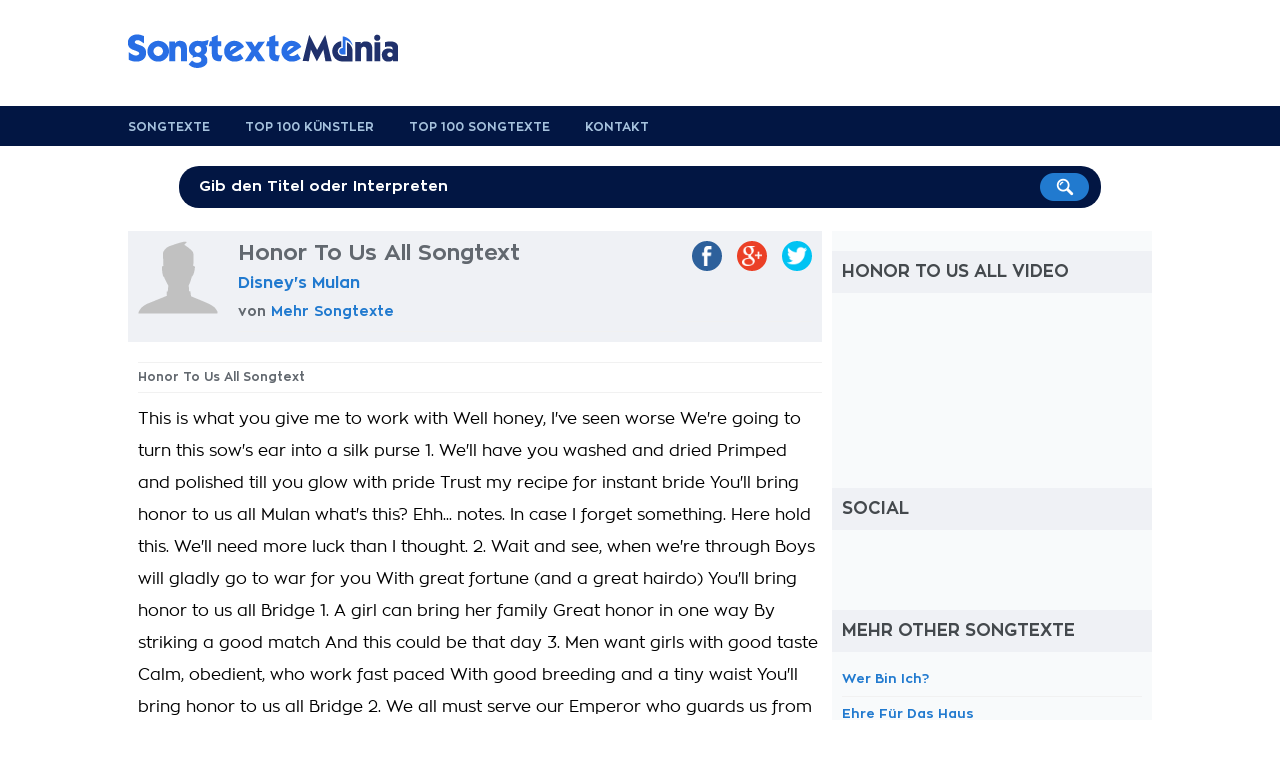

--- FILE ---
content_type: text/html; charset=utf-8
request_url: https://www.google.com/recaptcha/api2/aframe
body_size: 269
content:
<!DOCTYPE HTML><html><head><meta http-equiv="content-type" content="text/html; charset=UTF-8"></head><body><script nonce="DvKo9nGXd6P-LCU4vZU5PQ">/** Anti-fraud and anti-abuse applications only. See google.com/recaptcha */ try{var clients={'sodar':'https://pagead2.googlesyndication.com/pagead/sodar?'};window.addEventListener("message",function(a){try{if(a.source===window.parent){var b=JSON.parse(a.data);var c=clients[b['id']];if(c){var d=document.createElement('img');d.src=c+b['params']+'&rc='+(localStorage.getItem("rc::a")?sessionStorage.getItem("rc::b"):"");window.document.body.appendChild(d);sessionStorage.setItem("rc::e",parseInt(sessionStorage.getItem("rc::e")||0)+1);localStorage.setItem("rc::h",'1769091641561');}}}catch(b){}});window.parent.postMessage("_grecaptcha_ready", "*");}catch(b){}</script></body></html>